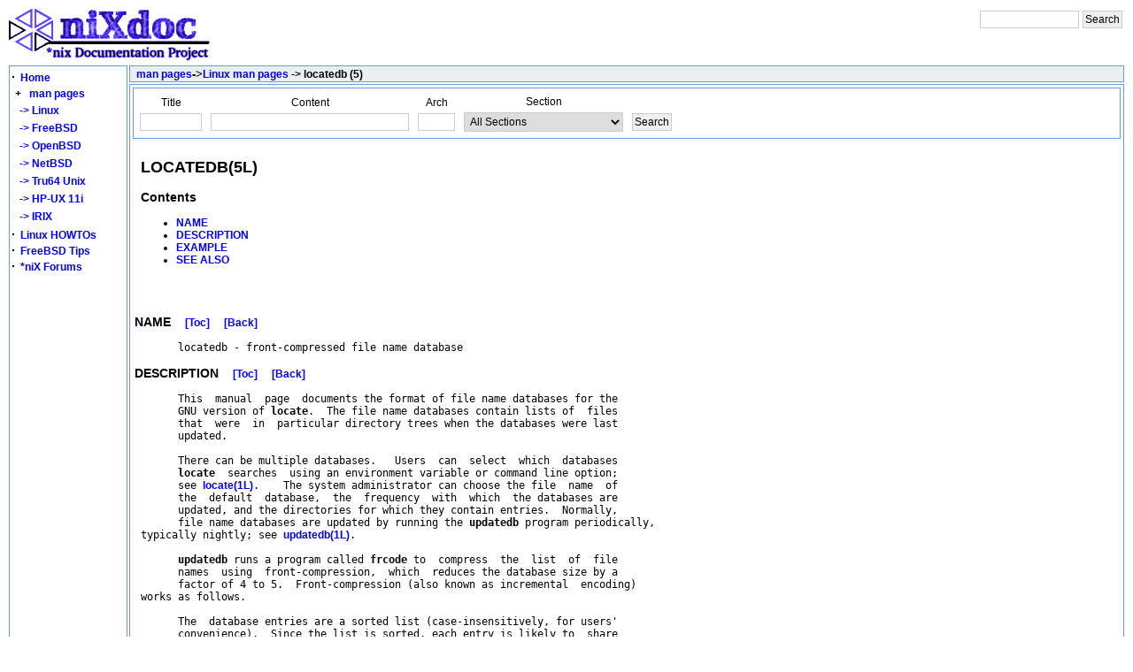

--- FILE ---
content_type: text/html; charset=UTF-8
request_url: https://nixdoc.net/man-pages/Linux/man5/locatedb.5.html
body_size: 5689
content:
<!DOCTYPE html PUBLIC "-//W3C//DTD XHTML 1.0 Transitional//EN" "http://www.w3.org/TR/xhtml1/DTD/xhtml1-transitional.dtd">
<html>
<head>
<title>locatedb - Linux</title>
<link rel="StyleSheet" href="/style/style.css" type="text/css"/>
<meta http-equiv="Content-Type" content="text/html; charset=iso-8859-1"/>
<meta name="Author" content="Mihai Secasiu"/>

<meta name="description" content="Linux Manual Page for: locatedb (5) -- front-compressed file name database"/><script type="text/javascript">

  var _gaq = _gaq || [];
  _gaq.push(['_setAccount', 'UA-277621-1']);
  _gaq.push(['_trackPageview']);

  (function() {
    var ga = document.createElement('script'); ga.type = 'text/javascript'; ga.async = true;
    ga.src = ('https:' == document.location.protocol ? 'https://ssl' : 'http://www') + '.google-analytics.com/ga.js';
    var s = document.getElementsByTagName('script')[0]; s.parentNode.insertBefore(ga, s);
  })();

</script>
</head>

<body onload="getcook()"> 
	<table cellspacing="0" cellpadding="0" width="100%" >
	<!-- header -->
			<tr>
	<td align="left" valign="top" class="raw">
                <a href="http://nixdoc.net/"><img border="0" width="234" height="62" src="/images/nixdoc4.png" alt="*nix Documentation Project"/></a>
	</td>
	<td align="right" valign="top" class="raw">

<!-- SiteSearch Google -->
<form method="get" action="http://www.google.com/custom" target="google_window">
<input type="hidden" name="sitesearch" value="nixdoc.net" checked="checked"/>
<input type="hidden" name="domains" value="nixdoc.net"/>
<input type="hidden" name="client" value="pub-8960382505758110"/>
<input type="hidden" name="forid" value="1"/>
<input type="hidden" name="channel" value="4056440151"/>
<input type="hidden" name="ie" value="ISO-8859-1"/>
<input type="hidden" name="oe" value="ISO-8859-1"/>
<input type="hidden" name="cof" value="GALT:#009900;GL:1;DIV:#CCCCCC;VLC:7E3939;AH:center;BGC:FFFFFF;LBGC:FFFFFF;ALC:0000FF;LC:0000FF;T:000000;GFNT:6666FF;GIMP:6666FF;LH:62;LW:234;L:http://nixdoc.net/images/nixdoc4.png;S:http://nixdoc.net/;FORID:1;"/>
<input type="hidden" name="hl" value="en"/>

<table border="0" bgcolor="#ffffff" >
<tr>
        <td colspan="2" nowrap="nowrap" valign="top" align="left" >
                <input type="text" name="q" size="14" maxlength="255" value=""/>
        </td>
        <td>
                <input type="submit" name="sa" value="Search"/>
        </td>
</tr>
</table>
</form>
	</td>	
</tr>

	</table>
	<!-- end header -->
	<table cellspacing="0" cellpadding="0" width="100%" >
		<tr>
			<td valign="top" width="100%" align="left">  
			<!-- middle -->
			<table width="100%">
        <tr>
		<!-- LEFT -->
		<td rowspan="3" align="left" width="130" nowrap="nowrap" valign="top" class="boxg" >
		<div style="float:left; position:fixed;width:135px">
<script type="text/javascript">
//<!--
var displ;
function Get_Cookie(name) {
    var start = document.cookie.indexOf(name+"=");
    var len = start+name.length+1;
    if ((!start) && (name != document.cookie.substring(0,name.length))) return null;
    if (start == -1) return null;
    var end = document.cookie.indexOf(";",len);
    if (end == -1) end = document.cookie.length;
    return unescape(document.cookie.substring(len,end));
}
function Set_Cookie(name,value,expires,path,domain,secure) {
    document.cookie = name + "=" +escape(value) +
        ( (expires) ? ";expires=" + expires.toGMTString() : "") +
        ( (path) ? ";path=" + path : "") + 
        ( (domain) ? ";domain=" + domain : "") +
        ( (secure) ? ";secure" : "");
}
function s_menu(th)
{
if(document.getElementById('mans').style.display==""){document.getElementById('mans').style.display="none";}
else {document.getElementById('mans').style.display="";}
Set_Cookie('man_menu_expand',document.getElementById('mans').style.display,'','/');
}
//-->
</script>


<table cellpadding="0" cellspacing="0" width="130" class="raw">
<tr>
<td align="left" width="5%" class="raw">


</td>
</tr>
	<tr>
		<td align="left" width="5%" class='raw' onclick="location='/Home/'" onmouseover="this.className='boxg2'" onmouseout="this.className='raw'" >
			<strong><big>&middot;</big></strong>&nbsp;
			<a class="forumlink" href="/Home/">Home</a>
		</td>
	</tr>
	<tr>
		<td align="left" width="5%" onclick="s_menu()" class='raw' onmouseover="this.className='boxg2'"  onmouseout="this.className='raw'" >
				
				<strong><big>&nbsp;</big><b>+</b></strong>&nbsp;&nbsp;
				<a class="forumlink" href="/man-pages/">man pages</a>
		</td>
	</tr>
	<tr>
		<td>
			<div id="mans" >
				<table width="100%">
					<tr>
						<td align="left" class='raw' onclick="location='/man-pages/Linux/'" onmouseover="this.className='boxg2'"  onmouseout="this.className='raw'" >
						<a class="forumlink" href="/man-pages/Linux/">&nbsp;&nbsp;->&nbsp;Linux</a>
						</td>
					</tr>
					<tr>
						<td align="left" class='raw' onclick="location='/man-pages/FreeBSD/'" onmouseover="this.className='boxg2'"  onmouseout="this.className='raw'" >
						<a class="forumlink" href="/man-pages/FreeBSD/">&nbsp;&nbsp;->&nbsp;FreeBSD</a>
						</td>
					</tr>
					<tr>
						<td align="left" class='raw' onclick="location='/man-pages/OpenBSD/'" onmouseover="this.className='boxg2'"  onmouseout="this.className='raw'" >
						<a class="forumlink" href="/man-pages/OpenBSD/">&nbsp;&nbsp;->&nbsp;OpenBSD</a>
						</td>
					</tr>
					<tr>
						<td align="left" class='raw' onclick="location='/man-pages/NetBSD'" onmouseover="this.className='boxg2'"  onmouseout="this.className='raw'" >
						<a class="forumlink" href="/man-pages/NetBSD/">&nbsp;&nbsp;->&nbsp;NetBSD</a>
						</td>
					</tr>
					<tr>
						<td align="left" class='raw' onmouseover="this.className='boxg2'"  onmouseout="this.className='raw'" >
						<a class="forumlink" href="/man-pages/Tru64/">&nbsp;&nbsp;->&nbsp;Tru64 Unix</a>
						</td>
					</tr>
					<tr>
						<td align="left" class='raw' onclick="location='/man-pages/HP-UX/'" onmouseover="this.className='boxg2'"  onmouseout="this.className='raw'" >
						<a class="forumlink" href="/man-pages/HP-UX/">&nbsp;&nbsp;->&nbsp;HP-UX 11i</a>
						</td>
					</tr>
					<tr>
						<td align="left" class='raw' onclick="location='/man-pages/IRIX/'" onmouseover="this.className='boxg2'"  onmouseout="this.className='raw'" >
						<a class="forumlink" href="/man-pages/IRIX/">&nbsp;&nbsp;->&nbsp;IRIX</a>
						</td>
					</tr>

				</table>
			</div>

<script type="text/javascript">
//<!--
function getcook(){
document.getElementById('mans').style.display=Get_Cookie('man_menu_expand');
}
//-->
</script>

		</td>
	</tr>
	<tr>
		<td nowrap="nowrap"  align="left" width="5%" class='raw' onclick="location='http://nixdoc.net/Linux-Howtos/'" onmouseover="this.className='boxg2'" onmouseout="this.className='raw'" >
			<strong><big>&middot;</big></strong>&nbsp;
			<a class="forumlink" href="http://nixdoc.net/Linux-Howtos/">Linux HOWTOs</a>
		</td>
	</tr>
	<tr>
		<td align="left" width="5%" class='raw' onclick="location='/FreeBSD-Tips/'" onmouseover="this.className='boxg2'" onmouseout="this.className='raw'" >
			<strong><big>&middot;</big></strong>&nbsp;
			<a class="forumlink" href="/FreeBSD-Tips/">FreeBSD Tips</a>
		</td>
	</tr>
	<tr>
		<td align="left" width="5%" class='raw' onclick="location='/files/forum/'" onmouseover="this.className='boxg2'" onmouseout="this.className='raw'" >
			<strong><big>&middot;</big></strong>&nbsp;
			<a class="forumlink" href="http://nixforums.org">*niX Forums</a>
		</td>
	</tr>
</table>


</div>
			<br/>
		</td>
		<!-- END LEFT -->
		<!-- START ARTICLE HEAD -->
        	<td align="left" valign="top" class="boxgh" height="15">
			<b>&nbsp;
				   
				<a href="/man-pages">man pages</a><font size="-1">-></font><a href="/man-pages/Linux">Linux man pages</a> -> locatedb (5)			</b>&nbsp;&nbsp;&nbsp;&nbsp;
				&nbsp;&nbsp;
				&nbsp;&nbsp;
				&nbsp;&nbsp;
             	</td>
		<!-- END ARTICLE HEAD -->
		<!-- START RIGHT -->
		<!-- END RIGHT -->
        </tr>
	<!-- START ARTICLE CONTENT -->
        <tr>
		<td align="left"  valign="top" class="boxg" >
			<table width="100%">
<tr>
<td class="boxg" >
	<form id="topsearch" method="get" action="/man-pages/Linux/">
	<table >
        <tr>
		<td >
			<table>
				<tr>
					<td align="center" class="raw">Title</td>
				</tr>
				<tr>
					<td align="center">
						<input type="text" name="cmst" value='' size="8" id="cmst"/>
					</td>
				</tr>
			</table>
		</td>
		<td >
			<table>
				<tr>
					<td align="center" class="raw">Content</td>
				</tr>
				<tr>
					<td align="center">
						<input type="text" name="cmsct" value='' size="30" id="cmsct"/>
					</td>
				</tr>
			</table>
		</td>

		<td>
			<table>
				<tr>
					<td align="center" class="raw">Arch</td>
				</tr>
				<tr>
					<td align="center">
						<input accesskey="a" type="text" name='cmsss' value='' size="4"/>
					</td>
				</tr>
		
			</table>
		</td>
		<td >
			<table>
				<tr>
                                        <td align="center" class="raw">Section</td>
                                </tr>

				<tr>
					<td align="center">
						<select name="cmss" >
						<option value="">All Sections</option>
						<option value="1">1 - General Commands</option>
						<option value="2">2 - System Calls</option>
						<option value="3">3 - Subroutines</option>
						<option value="4">4 - Special Files</option>
						<option value="5">5 - File Formats</option>
						<option value="6">6 - Games</option>
						<option value="7">7 - Macros and Conventions</option>
						<option value="8">8 - Maintenance Commands</option>
						<option value="9">9 - Kernel Interface</option>
						<option value="n">n - New Commands</option>
						</select>

					</td>
				</tr>
			</table>
		</td>
	
		<td>
			<table>
				<tr>
					<td align="center" class="raw">&nbsp;</td>
				</tr>
				<tr>
					<td align="center">
						<input type="submit" value="Search"/>
					</td>
				</tr>
			</table>
		</td>
	</tr>

</table>
</form>
	</td>
</tr>
<tr><td width="50%" class="raw">
<table>
<tr>
<td>
<script type="text/javascript"><!--
google_ad_client = "pub-8960382505758110";
/* nixdoc_manpage_toc */
google_ad_slot = "4675722432";
google_ad_width = 336;
google_ad_height = 280;
//-->
</script>
<script type="text/javascript"
src="http://pagead2.googlesyndication.com/pagead/show_ads.js">
</script>
</td>
<td>
<a name="toc">
</a><H2>LOCATEDB(5L)</H2>
<h3>Contents</h3><ul>
<li><a href="#NAME">NAME</a>
<li><a href="#DESCRIPTION">DESCRIPTION</a>
<li><a href="#EXAMPLE">EXAMPLE</a>
<li><a href="#SEE ALSO">SEE ALSO</a>

</ul>
</td>
</tr>
</table>
<pre>

</pre><h3><a name="NAME"></a><b>NAME</b>&nbsp;&nbsp;&nbsp;&nbsp;<a href="#toc">[Toc]</a>&nbsp;&nbsp;&nbsp;&nbsp;<a href="javascript:history.back()">[Back]</a></h3><pre>       locatedb - front-compressed file name database
</pre><h3><a name="DESCRIPTION"></a><b>DESCRIPTION</b>&nbsp;&nbsp;&nbsp;&nbsp;<a href="#toc">[Toc]</a>&nbsp;&nbsp;&nbsp;&nbsp;<a href="javascript:history.back()">[Back]</a></h3><pre>       This  manual  page  documents the format of file name databases for the
       GNU version of <b>locate</b>.  The file name databases contain lists of  files
       that  were  in  particular directory trees when the databases were last
       updated.

       There can be multiple databases.   Users  can  select  which  databases
       <b>locate</b>  searches  using an environment variable or command line option;
       see <a href="../man1L/locate.1L.html"><b>locate</b>(1L)</a>.	The system administrator can choose the file  name  of
       the  default  database,	the  frequency	with  which  the databases are
       updated, and the directories for which they contain entries.  Normally,
       file name databases are updated by running the <b>updatedb</b> program periodically,
 typically nightly; see <a href="../man1L/updatedb.1L.html"><b>updatedb</b>(1L)</a>.

       <b>updatedb</b> runs a program called <b>frcode</b> to  compress  the	list  of  file
       names  using  front-compression,  which	reduces the database size by a
       factor of 4 to 5.  Front-compression (also known as incremental	encoding)
 works as follows.

       The  database entries are a sorted list (case-insensitively, for users'
       convenience).  Since the list is sorted, each entry is likely to  share
       a prefix (initial string) with the previous entry.  Each database entry
       begins with an offset-differential count byte, which is the  additional
       number of characters of prefix of the preceding entry to use beyond the
       number that the preceding entry is  using  of  its  predecessor.   (The
       counts  can  be	negative.)   Following	the count is a null-terminated
       ASCII remainder -- the part of the name that follows the shared prefix.

       If the offset-differential count is larger than can be stored in a byte
       (+/-127), the byte has the value 0x80 and the count follows in a 2-byte
       word, with the high byte first (network byte order).

       Every  database begins with a dummy entry for a file called `LOCATE02',
       which <b>locate</b> checks for to ensure that the database file has  the  correct
 format; it ignores the entry in doing the search.

       Databases  can  not be concatenated together, even if the first (dummy)
       entry is trimmed from all but the first database.  This is because  the
       offset-differential  count in the first entry of the second and following
 databases will be wrong.

       There is also an old database format, used by Unix <b>locate</b> and <b>find</b> programs
  and  earlier  releases  of the GNU ones.	<b>updatedb</b> runs programs
       called <b>bigram</b> and <b>code</b> to produce old-format databases.	The old format
       differs	from  the above description in the following ways.  Instead of
       each entry starting with an offset-differential count byte  and	ending
       with a null, byte values from 0 through 28 indicate offset-differential
       counts from -14 through 14.  The byte value indicating that a long offset-differential
 count follows is 0x1e (30), not 0x80.  The long counts
       are stored in host byte order, which is not  necessarily  network  byte
       order, and host integer word size, which is usually 4 bytes.  They also
       represent a count 14 less than their value.  The database lines have no
       termination  byte; the start of the next line is indicated by its first
       byte having a value &lt;= 30.

       In addition, instead of starting with a dummy entry, the  old  database
       format  starts  with  a	256  byte table containing the 128 most common
       bigrams in the file list.  A bigram is a pair of adjacent bytes.  Bytes
       in  the	database that have the high bit set are indexes (with the high
       bit cleared) into the bigram table.  The bigram and offset-differential
       count  coding makes these databases 20-25% smaller than the new format,
       but makes them not 8-bit clean.	Any byte in a file name that is in the
       ranges  used  for  the  special	codes is replaced in the database by a
       question mark, which not coincidentally is the shell wildcard to  match
       a single character.
</pre><h3><a name="EXAMPLE"></a><b>EXAMPLE</b>&nbsp;&nbsp;&nbsp;&nbsp;<a href="#toc">[Toc]</a>&nbsp;&nbsp;&nbsp;&nbsp;<a href="javascript:history.back()">[Back]</a></h3><pre>       Input to <b>frcode</b>:
       /usr/src
       /usr/src/cmd/aardvark.c
       /usr/src/cmd/armadillo.c
       /usr/tmp/zoo

       Length of the longest prefix of the preceding entry to share:
       0 /usr/src
       8 /cmd/aardvark.c
       14 rmadillo.c
       5 tmp/zoo

       Output  from  <b>frcode</b>, with trailing nulls changed to newlines and count
       bytes made printable:
       0 LOCATE02
       0 /usr/src
       8 /cmd/aardvark.c
       6 rmadillo.c
       -9 tmp/zoo

       (6 = 14 - 8, and -9 = 5 - 14)
</pre><h3><a name="SEE ALSO"></a><b>SEE ALSO</b>&nbsp;&nbsp;&nbsp;&nbsp;<a href="#toc">[Toc]</a>&nbsp;&nbsp;&nbsp;&nbsp;<a href="javascript:history.back()">[Back]</a></h3><table width="100%" ><tr><td align="left" valign="middle">&nbsp;&nbsp;&nbsp;&nbsp;&nbsp;&nbsp;
<script type="text/javascript"><!--
google_ad_client = "ca-pub-8960382505758110";
/* manpage_bottom */
google_ad_slot = "7227686624";
google_ad_width = 728;
google_ad_height = 90;
//-->
</script>
<script type="text/javascript"
src="http://pagead2.googlesyndication.com/pagead/show_ads.js">
</script>	
<br />&nbsp;&nbsp;&nbsp;&nbsp;&nbsp;&nbsp;
</td>
</tr>
</table>
<pre>
       <a href="../man1L/find.1L.html"><b>find</b>(1L)</a>, <a href="../man1L/locate.1L.html"><b>locate</b>(1L)</a>, <a href="../man5L/locatedb.5L.html"><b>locatedb</b>(5L)</a>, <a href="../man1L/xargs.1L.html"><b>xargs</b>(1L)</a> <b>Finding Files</b> (on-line in
       Info, or printed)



								  <a href="../man5L/LOCATEDB.5L.html">LOCATEDB(5L)</a>
</pre><a href="javascript:history.back()"> [ Back ]</a></body></html>


</td>
	<tr>
		<td class="boxgh">
		&nbsp;<b>Similar pages</b>
		</td>
	</tr>
	<tr>
		<td class="boxg" width="100%">  
		<table width="100%" align="center">
		<tr>
		<td class="boxg" align="center">
		<b>Name</b>
		</td>
		<td class="boxg" align="center">
		<b>OS</b>
		</td>
		<td class="boxg" align="center">
		<b>Title</b>
		</td>
		</tr>
		<tr><td class="boxg" align="left"><a href="/man-pages/Linux/man1/zmore.1.html">
	zmore
	</a></td><td class="boxg" align="left"><a href="/man-pages/Linux/">
	Linux
	</a></td><td class="boxg" align="left"><a href="/man-pages/Linux/man1/zmore.1.html">
	file perusal filter for crt viewing of compressed text
	</a></td></tr><tr><td class="boxg" align="left"><a href="/man-pages/IRIX/man1/gzmore.1.html">
	gzmore
	</a></td><td class="boxg" align="left"><a href="/man-pages/IRIX/">
	IRIX
	</a></td><td class="boxg" align="left"><a href="/man-pages/IRIX/man1/gzmore.1.html">
	file perusal filter for crt viewing of compressed text
	</a></td></tr><tr><td class="boxg" align="left"><a href="/man-pages/Tru64/man8/expand_dump.8.html">
	expand_dump
	</a></td><td class="boxg" align="left"><a href="/man-pages/Tru64/">
	Tru64
	</a></td><td class="boxg" align="left"><a href="/man-pages/Tru64/man8/expand_dump.8.html">
	Produces a non-compressed kernel crash dump file
	</a></td></tr><tr><td class="boxg" align="left"><a href="/man-pages/Linux/man1/zless.1.html">
	zless
	</a></td><td class="boxg" align="left"><a href="/man-pages/Linux/">
	Linux
	</a></td><td class="boxg" align="left"><a href="/man-pages/Linux/man1/zless.1.html">
	file perusal filter for crt viewing of compressed text
	</a></td></tr><tr><td class="boxg" align="left"><a href="/man-pages/FreeBSD/man1/zmore.1.html">
	zmore
	</a></td><td class="boxg" align="left"><a href="/man-pages/FreeBSD/">
	FreeBSD
	</a></td><td class="boxg" align="left"><a href="/man-pages/FreeBSD/man1/zmore.1.html">
	file perusal filter for crt viewing of compressed text
	</a></td></tr><tr><td class="boxg" align="left"><a href="/man-pages/IRIX/man1/telldesktop.1.html">
	telldesktop
	</a></td><td class="boxg" align="left"><a href="/man-pages/IRIX/">
	IRIX
	</a></td><td class="boxg" align="left"><a href="/man-pages/IRIX/man1/telldesktop.1.html">
	shell front end to invoke file manager functions
	</a></td></tr><tr><td class="boxg" align="left"><a href="/man-pages/FreeBSD/man1/vidfont.1.html">
	vidfont
	</a></td><td class="boxg" align="left"><a href="/man-pages/FreeBSD/">
	FreeBSD
	</a></td><td class="boxg" align="left"><a href="/man-pages/FreeBSD/man1/vidfont.1.html">
	front end for syscons
	</a></td></tr><tr><td class="boxg" align="left"><a href="/man-pages/FreeBSD/man1/kbdmap.1.html">
	kbdmap
	</a></td><td class="boxg" align="left"><a href="/man-pages/FreeBSD/">
	FreeBSD
	</a></td><td class="boxg" align="left"><a href="/man-pages/FreeBSD/man1/kbdmap.1.html">
	front end for syscons
	</a></td></tr><tr><td class="boxg" align="left"><a href="/man-pages/FreeBSD/man1/zdiff.1.html">
	zdiff
	</a></td><td class="boxg" align="left"><a href="/man-pages/FreeBSD/">
	FreeBSD
	</a></td><td class="boxg" align="left"><a href="/man-pages/FreeBSD/man1/zdiff.1.html">
	compare compressed files
	</a></td></tr><tr><td class="boxg" align="left"><a href="/man-pages/OpenBSD/man1/zmore.1.html">
	zmore
	</a></td><td class="boxg" align="left"><a href="/man-pages/OpenBSD/">
	OpenBSD
	</a></td><td class="boxg" align="left"><a href="/man-pages/OpenBSD/man1/zmore.1.html">
	view compressed files on a CRT
	</a></td></tr>	
		</table>
		</td>
	</tr>


</table>
			<div align="center">
							</div>
		</td>
	</tr>
	<!-- END ARTICLE CONTENT -->

</table>
			<!-- end middle -->
			</td>
		</tr>
		<tr>
			<td class="boxg" align="center"  height="10" >
			<!-- footer -->
			Copyright &copy; 2004-2005 <a href="http://denixsolutions.com/">DeniX Solutions SRL</a>			<!-- end footer -->
			</td>
		</tr>
		<!-- END -->
		<tr><td class="boxg" align="center"  height="10"><a href="http://womsend.com/" title="email marketing service">newsletter delivery service</a></td></tr>

	</table>
<script type="text/javascript" src="http://kona.kontera.com/javascript/lib/KonaLibInline.js"></script>
</body>
</html>
